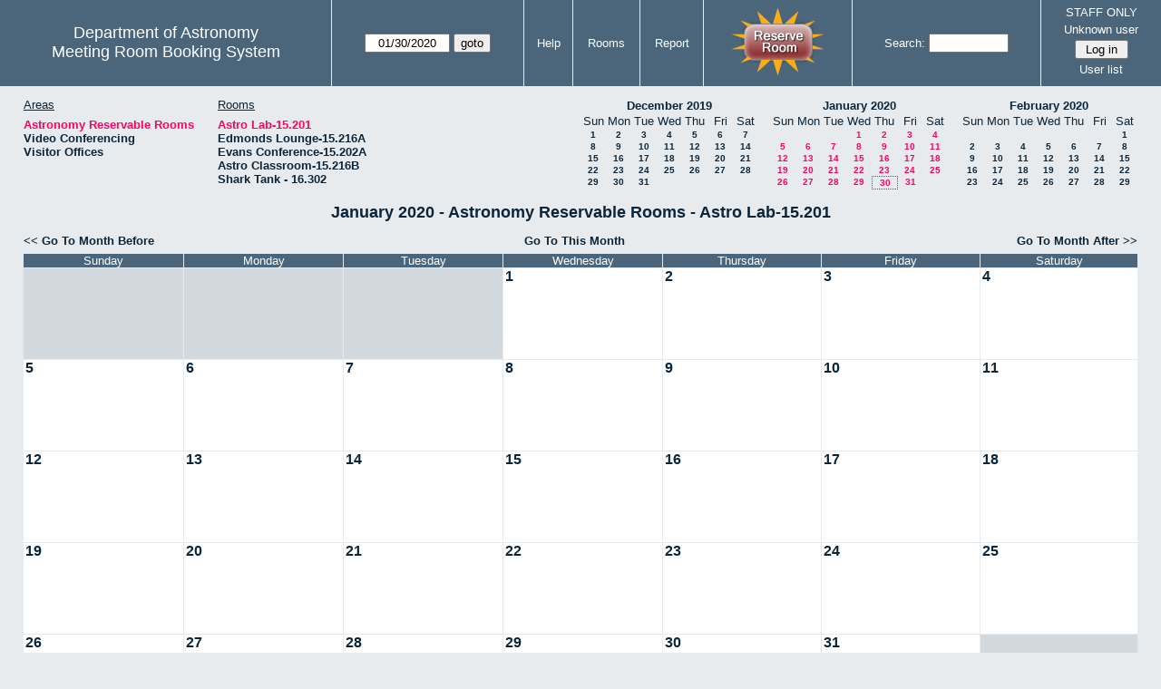

--- FILE ---
content_type: text/html; charset=utf-8
request_url: https://www.as.utexas.edu/meeting/month.php?year=2020&month=1&day=30&area=2
body_size: 38315
content:
<!DOCTYPE html>
<html>
  <head>
  <meta charset="utf-8">
    <link href="jquery/ui/css/sunny/jquery-ui-1.8.16.custom.css" rel="stylesheet" type="text/css">
    
    <link href="jquery/datatables/css/mrbs-page.css" rel="stylesheet" type="text/css">
    <link href="jquery/datatables/css/mrbs-table.css" rel="stylesheet" type="text/css">
    <link href="jquery/datatables/css/ColReorder.css" rel="stylesheet" type="text/css">
    <link href="jquery/datatables/css/ColVis.css" rel="stylesheet" type="text/css">
    
    <link rel="stylesheet" href="mrbs.css.php" type="text/css">
    <link rel="stylesheet" media="print" href="mrbs-print.css.php" type="text/css">

    <!--[if IE]>
    <link rel="stylesheet" href="mrbs-ie.css" type="text/css">
    <![endif]-->
    <!--[if IE 8]>
    <link rel="stylesheet" href="mrbs-ie8.css" type="text/css">
    <![endif]-->
    <!--[if lte IE 8]>
    <link rel="stylesheet" href="mrbs-ielte8.css" type="text/css">
    <![endif]-->
    <!--[if lte IE 7]>
    <link rel="stylesheet" href="mrbs-ielte7.css.php" type="text/css">
    <![endif]-->
    <!--[if lte IE 6]>
    <link rel="stylesheet" href="mrbs-ielte6.css" type="text/css">
    <![endif]-->
    
    <meta name="robots" content="noindex">
    <title>Meeting Room Booking System</title>

        
    <script type="text/javascript" src="jquery/jquery-1.6.4.min.js"></script>
    <script type="text/javascript" src="jquery/ui/jquery-ui-1.8.16.custom.min.js"></script>
    <script type="text/javascript" src="jquery/ui/jquery-ui-i18n.js"></script>
        <script type="text/javascript" src="jquery/ui/jquery-ui-datepicker-en.js"></script>
    <script type="text/javascript" src="jquery/ui/jquery-ui-datepicker-en-US.js"></script>
     
        <script type="text/javascript">
      //<![CDATA[
      var lteIE6 = false;
      //]]>
    </script>
    <!--[if lte IE 6]>
    <script type="text/javascript">
      //<![CDATA[
      var lteIE6 = true;
      //]]>
    </script>
    <![endif]-->
    
        <script type="text/javascript">
      //<![CDATA[
      var lteIE7 = false;
      //]]>
    </script>
    <!--[if lte IE 7]>
    <script type="text/javascript">
      //<![CDATA[
      var lteIE7 = true;
      //]]>
    </script>
    <![endif]-->
    
        <script type="text/javascript">
      //<![CDATA[
      var lteIE8 = false;
      //]]>
    </script>
    <!--[if lte IE 8]>
    <script type="text/javascript">
      //<![CDATA[
      var lteIE8 = true;
      //]]>
    </script>
    <![endif]-->
      
        <script type="text/javascript">

//<![CDATA[

function getErrorList(errors)
{
  var result = {html: '', text: ''};
  var patternSpan = /<span[\s\S]*span>/gi;
  var patternTags = /<\S[^><]*>/g;
  result.html += "<ul>";
  for (var i=0; i<errors.length; i++)
  {
    result.html += "<li>" + errors[i] + "<\/li>";
    result.text += '(' + (i+1).toString() + ') ';
        result.text += errors[i].replace(patternSpan, '').replace(patternTags, '') + "  \n";
  }
  result.html += "<\/ul>";
  return result;
}

$(function() {
  $.datepicker.setDefaults($.datepicker.regional['en']);
$.datepicker.setDefaults($.datepicker.regional['en']);
  $.datepicker.setDefaults({
    showOtherMonths: true,
    selectOtherMonths: true,
    changeMonth: true,
    changeYear: true,
    duration: 'fast',
    showWeek: false,
    firstDay: 0,
    altFormat: 'yy-mm-dd',
    onClose: function(dateText, inst) {datepicker_close(dateText, inst);}
  });
});


function datepicker_close(dateText, inst, formId)
{
  var alt_id = inst.id + '_alt';
  var date = document.getElementById(alt_id).value.split('-');
  document.getElementById(alt_id + '_year').value  = date[0];
  document.getElementById(alt_id + '_month').value = date[1];
  document.getElementById(alt_id + '_day').value   = date[2];
  document.getElementById(inst.id).blur();
    if (formId)
  {
    var form = document.getElementById(formId);
    form.submit();
  }
}




$(window).load(function() {

    // if there's a logon box, set the username input field in focus
  var logonForm = document.getElementById('logon');
  if (logonForm && logonForm.NewUserName)
  {
    logonForm.NewUserName.focus();
  }
  
    if (!lteIE6)
  {
    $('<input>').attr({
        type: 'hidden',
        name: 'datatable',
        value: '1'
      }).appendTo('#header_search');
  }
  

      if (lteIE6)
    {
      var dayWeekTable = $('#day_main, #week_main');
      dayWeekTable.find('td.new')
        .hover(function() {
            $(this).not('.multiple_booking').toggleClass('new_hover');
          });
      dayWeekTable.find('td')
        .hover(function() {
            $(this).parent().find('td.row_labels').toggleClass('row_labels_hover');
          });
      $('#month_main .valid a.new_booking')
        .parent().parent()
        .hover(function() {
            $(this).toggleClass('valid_hover');
          });
    }                             
                                     
    
});


//]]>
    </script>
  </head>
  <body class="non_js month">
    <script type="text/javascript">
      //<![CDATA[
      $('body').addClass('js').removeClass('non_js');
      //]]>
    </script> 

    <div class="screenonly">


  <table id="banner">
    <tr>
      <td id="company">
        <div>
          <div id="logo">
<span>Department of Astronomy</span>
</div>
          <div id="mrbs">
            <a href="index.php">Meeting Room Booking System</a>
          </div>
        </div>
      </td>
      
      <td>
        <form action="day.php" method="get" id="Form1">
          <div>
            <span id="dateselector">
<select name="day">
<option>1</option>
<option>2</option>
<option>3</option>
<option>4</option>
<option>5</option>
<option>6</option>
<option>7</option>
<option>8</option>
<option>9</option>
<option>10</option>
<option>11</option>
<option>12</option>
<option>13</option>
<option>14</option>
<option>15</option>
<option>16</option>
<option>17</option>
<option>18</option>
<option>19</option>
<option>20</option>
<option>21</option>
<option>22</option>
<option>23</option>
<option>24</option>
<option>25</option>
<option>26</option>
<option>27</option>
<option>28</option>
<option>29</option>
<option selected="selected">30</option>
<option>31</option>
</select>
<select name="month">
<option value="1" selected="selected">Jan</option>
<option value="2">Feb</option>
<option value="3">Mar</option>
<option value="4">Apr</option>
<option value="5">May</option>
<option value="6">Jun</option>
<option value="7">Jul</option>
<option value="8">Aug</option>
<option value="9">Sep</option>
<option value="10">Oct</option>
<option value="11">Nov</option>
<option value="12">Dec</option>
</select>
<select name="year">
<option value="2015">2015</option>
<option value="2016">2016</option>
<option value="2017">2017</option>
<option value="2018">2018</option>
<option value="2019">2019</option>
<option value="2020" selected="selected">2020</option>
<option value="2021">2021</option>
<option value="2022">2022</option>
<option value="2023">2023</option>
<option value="2024">2024</option>
<option value="2025">2025</option>
<option value="2026">2026</option>
<option value="2027">2027</option>
<option value="2028">2028</option>
<option value="2029">2029</option>
<option value="2030">2030</option>
<option value="2031">2031</option>
</select>
</span>
  <script type="text/javascript">

  $(function() {
    $("#datepicker").datepicker({yearRange: '2015:2031',
                                                       altField: '#datepicker_alt'
                                                       , onClose: function(dateText, inst) {datepicker_close(dateText, inst, 'Form1');}                                                      });
        var initial_date = new Date(2020, 0, 30);
    var dateFormat = $("#datepicker").datepicker( "option", "dateFormat" );
    document.getElementById('datepicker').value = $.datepicker.formatDate(dateFormat, initial_date);
    document.getElementById('datepicker_alt_day').value = 30;
    document.getElementById('datepicker_alt_month').value = 1;
    document.getElementById('datepicker_alt_year').value = 2020;
    $(".ui-datepicker").draggable();
  });
 
  
  var dateselector = document.getElementById('dateselector');
  var datepicker_html = '<input class="date" type="text" id="datepicker">\n';
    datepicker_html += '<input type="hidden" id="datepicker_alt"'
  datepicker_html += ' name="_alt"';
  datepicker_html += ' value="2020-1-30"';
  datepicker_html += ' disabled="disabled">\n';
    datepicker_html += '<input type="hidden" id="datepicker_alt_day" name="day">\n';
  datepicker_html += '<input type="hidden" id="datepicker_alt_month" name="month">\n';
  datepicker_html += '<input type="hidden" id="datepicker_alt_year" name="year">\n';
  dateselector.innerHTML = datepicker_html;
  
  </script>
  <input type="hidden" name="area" value="2">
<input type="hidden" name="room" value="54">
<input type="submit" value="goto">
           </div>
        </form>
              </td>
      <td>
<a href="help.php?day=30&amp;month=1&amp;year=2020&amp;area=2&amp;room=54">Help</a>
</td>
<td>
<a href="admin.php?day=30&amp;month=1&amp;year=2020&amp;area=2&amp;room=54">Rooms</a>
</td>
<td>
<a href="report.php?day=30&amp;month=1&amp;year=2020&amp;area=2&amp;room=54">Report</a>
</td>
      
      <td style="background-color: #4b667b;">
      <a href="https://utexas.qualtrics.com/jfe/form/SV_b3MyFhuuGiKqZlc" target="_blank"><img border=0 width=105 height=80 src="images/book1.jpg" alt="book meeting room"></a>
      </td>
      <td>
        <form id="header_search" method="get" action="search.php">
          <div>
            <a href="search.php?advanced=1">Search:</a>
            <input type="text"   name="search_str" value="">
            <input type="hidden" name="day"        value="30">
            <input type="hidden" name="month"      value="1">
            <input type="hidden" name="year"       value="2020">
            <input type="hidden" name="area" value="2">
<input type="hidden" name="room" value="54">
          </div>
        </form>
      </td>
      
      <td>
STAFF ONLY
<div id="logon_box">
                <a href="">Unknown user</a>
                <form method="post" action="admin.php">
                  <div>
                    <input type="hidden" name="TargetURL" value="month.php?year=2020&amp;month=1&amp;day=30&amp;area=2">
                    <input type="hidden" name="Action" value="QueryName">
                    <input type="submit" value=" Log in ">
                  </div>
                </form>
<a href="edit_users.php">User list</a>
</div>
</td>
    </tr>
  </table>
</div>

<div id="contents">
<div id="dwm_header" class="screenonly">
<div id="dwm_areas">
<h3>Areas</h3>
<ul>
<li><a href="month.php?year=2020&amp;month=1&amp;day=30&amp;area=2"><span class="current">Astronomy Reservable Rooms</span></a></li>
<li><a href="month.php?year=2020&amp;month=1&amp;day=30&amp;area=9"><span>Video Conferencing</span></a></li>
<li><a href="month.php?year=2020&amp;month=1&amp;day=30&amp;area=10"><span>Visitor Offices</span></a></li>
</ul>
</div>
<div id="dwm_rooms">
<h3>Rooms</h3><ul>
<li><a href="month.php?year=2020&amp;month=1&amp;day=30&amp;area=2&amp;room=54"><span class="current">Astro Lab-15.201</span></a></li>
<li><a href="month.php?year=2020&amp;month=1&amp;day=30&amp;area=2&amp;room=2"><span>Edmonds Lounge-15.216A</span></a></li>
<li><a href="month.php?year=2020&amp;month=1&amp;day=30&amp;area=2&amp;room=3"><span>Evans Conference-15.202A</span></a></li>
<li><a href="month.php?year=2020&amp;month=1&amp;day=30&amp;area=2&amp;room=1"><span>Astro Classroom-15.216B</span></a></li>
<li><a href="month.php?year=2020&amp;month=1&amp;day=30&amp;area=2&amp;room=50"><span>Shark Tank - 16.302</span></a></li>
</ul>
</div>
<div id="cals" class="screenonly">
<div id="cal_last">
<table class="calendar">
<thead>
<tr>
<th colspan="7"><a href="month.php?year=2019&amp;month=12&amp;day=30&amp;area=2&amp;room=54">December&nbsp;2019</a></th>
</tr>
<tr>
<th>Sun</th>
<th>Mon</th>
<th>Tue</th>
<th>Wed</th>
<th>Thu</th>
<th>Fri</th>
<th>Sat</th>
</tr>
</thead>
<tbody>
<tr>
<td><a href="month.php?year=2019&amp;month=12&amp;day=1&amp;area=2&amp;room=54">1</a></td>
<td><a href="month.php?year=2019&amp;month=12&amp;day=2&amp;area=2&amp;room=54">2</a></td>
<td><a href="month.php?year=2019&amp;month=12&amp;day=3&amp;area=2&amp;room=54">3</a></td>
<td><a href="month.php?year=2019&amp;month=12&amp;day=4&amp;area=2&amp;room=54">4</a></td>
<td><a href="month.php?year=2019&amp;month=12&amp;day=5&amp;area=2&amp;room=54">5</a></td>
<td><a href="month.php?year=2019&amp;month=12&amp;day=6&amp;area=2&amp;room=54">6</a></td>
<td><a href="month.php?year=2019&amp;month=12&amp;day=7&amp;area=2&amp;room=54">7</a></td>
</tr>
<tr>
<td><a href="month.php?year=2019&amp;month=12&amp;day=8&amp;area=2&amp;room=54">8</a></td>
<td><a href="month.php?year=2019&amp;month=12&amp;day=9&amp;area=2&amp;room=54">9</a></td>
<td><a href="month.php?year=2019&amp;month=12&amp;day=10&amp;area=2&amp;room=54">10</a></td>
<td><a href="month.php?year=2019&amp;month=12&amp;day=11&amp;area=2&amp;room=54">11</a></td>
<td><a href="month.php?year=2019&amp;month=12&amp;day=12&amp;area=2&amp;room=54">12</a></td>
<td><a href="month.php?year=2019&amp;month=12&amp;day=13&amp;area=2&amp;room=54">13</a></td>
<td><a href="month.php?year=2019&amp;month=12&amp;day=14&amp;area=2&amp;room=54">14</a></td>
</tr>
<tr>
<td><a href="month.php?year=2019&amp;month=12&amp;day=15&amp;area=2&amp;room=54">15</a></td>
<td><a href="month.php?year=2019&amp;month=12&amp;day=16&amp;area=2&amp;room=54">16</a></td>
<td><a href="month.php?year=2019&amp;month=12&amp;day=17&amp;area=2&amp;room=54">17</a></td>
<td><a href="month.php?year=2019&amp;month=12&amp;day=18&amp;area=2&amp;room=54">18</a></td>
<td><a href="month.php?year=2019&amp;month=12&amp;day=19&amp;area=2&amp;room=54">19</a></td>
<td><a href="month.php?year=2019&amp;month=12&amp;day=20&amp;area=2&amp;room=54">20</a></td>
<td><a href="month.php?year=2019&amp;month=12&amp;day=21&amp;area=2&amp;room=54">21</a></td>
</tr>
<tr>
<td><a href="month.php?year=2019&amp;month=12&amp;day=22&amp;area=2&amp;room=54">22</a></td>
<td><a href="month.php?year=2019&amp;month=12&amp;day=23&amp;area=2&amp;room=54">23</a></td>
<td><a href="month.php?year=2019&amp;month=12&amp;day=24&amp;area=2&amp;room=54">24</a></td>
<td><a href="month.php?year=2019&amp;month=12&amp;day=25&amp;area=2&amp;room=54">25</a></td>
<td><a href="month.php?year=2019&amp;month=12&amp;day=26&amp;area=2&amp;room=54">26</a></td>
<td><a href="month.php?year=2019&amp;month=12&amp;day=27&amp;area=2&amp;room=54">27</a></td>
<td><a href="month.php?year=2019&amp;month=12&amp;day=28&amp;area=2&amp;room=54">28</a></td>
</tr>
<tr>
<td><a href="month.php?year=2019&amp;month=12&amp;day=29&amp;area=2&amp;room=54">29</a></td>
<td><a href="month.php?year=2019&amp;month=12&amp;day=30&amp;area=2&amp;room=54">30</a></td>
<td><a href="month.php?year=2019&amp;month=12&amp;day=31&amp;area=2&amp;room=54">31</a></td>
<td>&nbsp;</td>
<td>&nbsp;</td>
<td>&nbsp;</td>
<td>&nbsp;</td>
</tr>
</tbody>
</table>
</div>
<div id="cal_this">
<table class="calendar">
<thead>
<tr>
<th colspan="7"><a href="month.php?year=2020&amp;month=01&amp;day=30&amp;area=2&amp;room=54">January&nbsp;2020</a></th>
</tr>
<tr>
<th>Sun</th>
<th>Mon</th>
<th>Tue</th>
<th>Wed</th>
<th>Thu</th>
<th>Fri</th>
<th>Sat</th>
</tr>
</thead>
<tbody>
<tr>
<td>&nbsp;</td>
<td>&nbsp;</td>
<td>&nbsp;</td>
<td><a class="current" href="month.php?year=2020&amp;month=01&amp;day=1&amp;area=2&amp;room=54">1</a></td>
<td><a class="current" href="month.php?year=2020&amp;month=01&amp;day=2&amp;area=2&amp;room=54">2</a></td>
<td><a class="current" href="month.php?year=2020&amp;month=01&amp;day=3&amp;area=2&amp;room=54">3</a></td>
<td><a class="current" href="month.php?year=2020&amp;month=01&amp;day=4&amp;area=2&amp;room=54">4</a></td>
</tr>
<tr>
<td><a class="current" href="month.php?year=2020&amp;month=01&amp;day=5&amp;area=2&amp;room=54">5</a></td>
<td><a class="current" href="month.php?year=2020&amp;month=01&amp;day=6&amp;area=2&amp;room=54">6</a></td>
<td><a class="current" href="month.php?year=2020&amp;month=01&amp;day=7&amp;area=2&amp;room=54">7</a></td>
<td><a class="current" href="month.php?year=2020&amp;month=01&amp;day=8&amp;area=2&amp;room=54">8</a></td>
<td><a class="current" href="month.php?year=2020&amp;month=01&amp;day=9&amp;area=2&amp;room=54">9</a></td>
<td><a class="current" href="month.php?year=2020&amp;month=01&amp;day=10&amp;area=2&amp;room=54">10</a></td>
<td><a class="current" href="month.php?year=2020&amp;month=01&amp;day=11&amp;area=2&amp;room=54">11</a></td>
</tr>
<tr>
<td><a class="current" href="month.php?year=2020&amp;month=01&amp;day=12&amp;area=2&amp;room=54">12</a></td>
<td><a class="current" href="month.php?year=2020&amp;month=01&amp;day=13&amp;area=2&amp;room=54">13</a></td>
<td><a class="current" href="month.php?year=2020&amp;month=01&amp;day=14&amp;area=2&amp;room=54">14</a></td>
<td><a class="current" href="month.php?year=2020&amp;month=01&amp;day=15&amp;area=2&amp;room=54">15</a></td>
<td><a class="current" href="month.php?year=2020&amp;month=01&amp;day=16&amp;area=2&amp;room=54">16</a></td>
<td><a class="current" href="month.php?year=2020&amp;month=01&amp;day=17&amp;area=2&amp;room=54">17</a></td>
<td><a class="current" href="month.php?year=2020&amp;month=01&amp;day=18&amp;area=2&amp;room=54">18</a></td>
</tr>
<tr>
<td><a class="current" href="month.php?year=2020&amp;month=01&amp;day=19&amp;area=2&amp;room=54">19</a></td>
<td><a class="current" href="month.php?year=2020&amp;month=01&amp;day=20&amp;area=2&amp;room=54">20</a></td>
<td><a class="current" href="month.php?year=2020&amp;month=01&amp;day=21&amp;area=2&amp;room=54">21</a></td>
<td><a class="current" href="month.php?year=2020&amp;month=01&amp;day=22&amp;area=2&amp;room=54">22</a></td>
<td><a class="current" href="month.php?year=2020&amp;month=01&amp;day=23&amp;area=2&amp;room=54">23</a></td>
<td><a class="current" href="month.php?year=2020&amp;month=01&amp;day=24&amp;area=2&amp;room=54">24</a></td>
<td><a class="current" href="month.php?year=2020&amp;month=01&amp;day=25&amp;area=2&amp;room=54">25</a></td>
</tr>
<tr>
<td><a class="current" href="month.php?year=2020&amp;month=01&amp;day=26&amp;area=2&amp;room=54">26</a></td>
<td><a class="current" href="month.php?year=2020&amp;month=01&amp;day=27&amp;area=2&amp;room=54">27</a></td>
<td><a class="current" href="month.php?year=2020&amp;month=01&amp;day=28&amp;area=2&amp;room=54">28</a></td>
<td><a class="current" href="month.php?year=2020&amp;month=01&amp;day=29&amp;area=2&amp;room=54">29</a></td>
<td id="sticky_day"><a class="current" href="month.php?year=2020&amp;month=01&amp;day=30&amp;area=2&amp;room=54">30</a></td>
<td><a class="current" href="month.php?year=2020&amp;month=01&amp;day=31&amp;area=2&amp;room=54">31</a></td>
<td>&nbsp;</td>
</tr>
</tbody>
</table>
</div>
<div id="cal_next">
<table class="calendar">
<thead>
<tr>
<th colspan="7"><a href="month.php?year=2020&amp;month=02&amp;day=29&amp;area=2&amp;room=54">February&nbsp;2020</a></th>
</tr>
<tr>
<th>Sun</th>
<th>Mon</th>
<th>Tue</th>
<th>Wed</th>
<th>Thu</th>
<th>Fri</th>
<th>Sat</th>
</tr>
</thead>
<tbody>
<tr>
<td>&nbsp;</td>
<td>&nbsp;</td>
<td>&nbsp;</td>
<td>&nbsp;</td>
<td>&nbsp;</td>
<td>&nbsp;</td>
<td><a href="month.php?year=2020&amp;month=02&amp;day=1&amp;area=2&amp;room=54">1</a></td>
</tr>
<tr>
<td><a href="month.php?year=2020&amp;month=02&amp;day=2&amp;area=2&amp;room=54">2</a></td>
<td><a href="month.php?year=2020&amp;month=02&amp;day=3&amp;area=2&amp;room=54">3</a></td>
<td><a href="month.php?year=2020&amp;month=02&amp;day=4&amp;area=2&amp;room=54">4</a></td>
<td><a href="month.php?year=2020&amp;month=02&amp;day=5&amp;area=2&amp;room=54">5</a></td>
<td><a href="month.php?year=2020&amp;month=02&amp;day=6&amp;area=2&amp;room=54">6</a></td>
<td><a href="month.php?year=2020&amp;month=02&amp;day=7&amp;area=2&amp;room=54">7</a></td>
<td><a href="month.php?year=2020&amp;month=02&amp;day=8&amp;area=2&amp;room=54">8</a></td>
</tr>
<tr>
<td><a href="month.php?year=2020&amp;month=02&amp;day=9&amp;area=2&amp;room=54">9</a></td>
<td><a href="month.php?year=2020&amp;month=02&amp;day=10&amp;area=2&amp;room=54">10</a></td>
<td><a href="month.php?year=2020&amp;month=02&amp;day=11&amp;area=2&amp;room=54">11</a></td>
<td><a href="month.php?year=2020&amp;month=02&amp;day=12&amp;area=2&amp;room=54">12</a></td>
<td><a href="month.php?year=2020&amp;month=02&amp;day=13&amp;area=2&amp;room=54">13</a></td>
<td><a href="month.php?year=2020&amp;month=02&amp;day=14&amp;area=2&amp;room=54">14</a></td>
<td><a href="month.php?year=2020&amp;month=02&amp;day=15&amp;area=2&amp;room=54">15</a></td>
</tr>
<tr>
<td><a href="month.php?year=2020&amp;month=02&amp;day=16&amp;area=2&amp;room=54">16</a></td>
<td><a href="month.php?year=2020&amp;month=02&amp;day=17&amp;area=2&amp;room=54">17</a></td>
<td><a href="month.php?year=2020&amp;month=02&amp;day=18&amp;area=2&amp;room=54">18</a></td>
<td><a href="month.php?year=2020&amp;month=02&amp;day=19&amp;area=2&amp;room=54">19</a></td>
<td><a href="month.php?year=2020&amp;month=02&amp;day=20&amp;area=2&amp;room=54">20</a></td>
<td><a href="month.php?year=2020&amp;month=02&amp;day=21&amp;area=2&amp;room=54">21</a></td>
<td><a href="month.php?year=2020&amp;month=02&amp;day=22&amp;area=2&amp;room=54">22</a></td>
</tr>
<tr>
<td><a href="month.php?year=2020&amp;month=02&amp;day=23&amp;area=2&amp;room=54">23</a></td>
<td><a href="month.php?year=2020&amp;month=02&amp;day=24&amp;area=2&amp;room=54">24</a></td>
<td><a href="month.php?year=2020&amp;month=02&amp;day=25&amp;area=2&amp;room=54">25</a></td>
<td><a href="month.php?year=2020&amp;month=02&amp;day=26&amp;area=2&amp;room=54">26</a></td>
<td><a href="month.php?year=2020&amp;month=02&amp;day=27&amp;area=2&amp;room=54">27</a></td>
<td><a href="month.php?year=2020&amp;month=02&amp;day=28&amp;area=2&amp;room=54">28</a></td>
<td><a href="month.php?year=2020&amp;month=02&amp;day=29&amp;area=2&amp;room=54">29</a></td>
</tr>
</tbody>
</table>
</div>
</div>
</div>
<div id="dwm">
<h2>January 2020 - Astronomy Reservable Rooms - Astro Lab-15.201</h2>
</div>
<div class="screenonly">
  <div class="date_nav">
    <div class="date_before">
      <a href="month.php?year=2019&amp;month=12&amp;day=30&amp;area=2&amp;room=54">
          &lt;&lt;&nbsp;Go To Month Before
        </a>
    </div>
    <div class="date_now">
      <a href="month.php?year=2026&amp;month=01&amp;day=30&amp;area=2&amp;room=54">
          Go To This Month
        </a>
    </div>
    <div class="date_after">
       <a href="month.php?year=2020&amp;month=2&amp;day=29&amp;area=2&amp;room=54">
          Go To Month After&nbsp;&gt;&gt;
        </a>
    </div>
  </div>
</div>
<table class="dwm_main" id="month_main">
<thead>
<tr>
<th>Sunday</th><th>Monday</th><th>Tuesday</th><th>Wednesday</th><th>Thursday</th><th>Friday</th><th>Saturday</th>
</tr>
</thead>
<tbody>
<tr>
<td class="invalid"><div class="cell_container">&nbsp;</div></td>
<td class="invalid"><div class="cell_container">&nbsp;</div></td>
<td class="invalid"><div class="cell_container">&nbsp;</div></td>
<td class="valid">
<div class="cell_container">
<div class="cell_header">
<a class="monthday" href="day.php?year=2020&amp;month=1&amp;day=1&amp;area=2">1</a>
</div>
<a class="new_booking" href="edit_entry.php?room=54&amp;area=2&amp;year=2020&amp;month=1&amp;day=1&amp;hour=7&amp;minute=0">
</a>
</div>
</td>
<td class="valid">
<div class="cell_container">
<div class="cell_header">
<a class="monthday" href="day.php?year=2020&amp;month=1&amp;day=2&amp;area=2">2</a>
</div>
<a class="new_booking" href="edit_entry.php?room=54&amp;area=2&amp;year=2020&amp;month=1&amp;day=2&amp;hour=7&amp;minute=0">
</a>
</div>
</td>
<td class="valid">
<div class="cell_container">
<div class="cell_header">
<a class="monthday" href="day.php?year=2020&amp;month=1&amp;day=3&amp;area=2">3</a>
</div>
<a class="new_booking" href="edit_entry.php?room=54&amp;area=2&amp;year=2020&amp;month=1&amp;day=3&amp;hour=7&amp;minute=0">
</a>
</div>
</td>
<td class="valid">
<div class="cell_container">
<div class="cell_header">
<a class="monthday" href="day.php?year=2020&amp;month=1&amp;day=4&amp;area=2">4</a>
</div>
<a class="new_booking" href="edit_entry.php?room=54&amp;area=2&amp;year=2020&amp;month=1&amp;day=4&amp;hour=7&amp;minute=0">
</a>
</div>
</td>
</tr><tr>
<td class="valid">
<div class="cell_container">
<div class="cell_header">
<a class="monthday" href="day.php?year=2020&amp;month=1&amp;day=5&amp;area=2">5</a>
</div>
<a class="new_booking" href="edit_entry.php?room=54&amp;area=2&amp;year=2020&amp;month=1&amp;day=5&amp;hour=7&amp;minute=0">
</a>
</div>
</td>
<td class="valid">
<div class="cell_container">
<div class="cell_header">
<a class="monthday" href="day.php?year=2020&amp;month=1&amp;day=6&amp;area=2">6</a>
</div>
<a class="new_booking" href="edit_entry.php?room=54&amp;area=2&amp;year=2020&amp;month=1&amp;day=6&amp;hour=7&amp;minute=0">
</a>
</div>
</td>
<td class="valid">
<div class="cell_container">
<div class="cell_header">
<a class="monthday" href="day.php?year=2020&amp;month=1&amp;day=7&amp;area=2">7</a>
</div>
<a class="new_booking" href="edit_entry.php?room=54&amp;area=2&amp;year=2020&amp;month=1&amp;day=7&amp;hour=7&amp;minute=0">
</a>
</div>
</td>
<td class="valid">
<div class="cell_container">
<div class="cell_header">
<a class="monthday" href="day.php?year=2020&amp;month=1&amp;day=8&amp;area=2">8</a>
</div>
<a class="new_booking" href="edit_entry.php?room=54&amp;area=2&amp;year=2020&amp;month=1&amp;day=8&amp;hour=7&amp;minute=0">
</a>
</div>
</td>
<td class="valid">
<div class="cell_container">
<div class="cell_header">
<a class="monthday" href="day.php?year=2020&amp;month=1&amp;day=9&amp;area=2">9</a>
</div>
<a class="new_booking" href="edit_entry.php?room=54&amp;area=2&amp;year=2020&amp;month=1&amp;day=9&amp;hour=7&amp;minute=0">
</a>
</div>
</td>
<td class="valid">
<div class="cell_container">
<div class="cell_header">
<a class="monthday" href="day.php?year=2020&amp;month=1&amp;day=10&amp;area=2">10</a>
</div>
<a class="new_booking" href="edit_entry.php?room=54&amp;area=2&amp;year=2020&amp;month=1&amp;day=10&amp;hour=7&amp;minute=0">
</a>
</div>
</td>
<td class="valid">
<div class="cell_container">
<div class="cell_header">
<a class="monthday" href="day.php?year=2020&amp;month=1&amp;day=11&amp;area=2">11</a>
</div>
<a class="new_booking" href="edit_entry.php?room=54&amp;area=2&amp;year=2020&amp;month=1&amp;day=11&amp;hour=7&amp;minute=0">
</a>
</div>
</td>
</tr><tr>
<td class="valid">
<div class="cell_container">
<div class="cell_header">
<a class="monthday" href="day.php?year=2020&amp;month=1&amp;day=12&amp;area=2">12</a>
</div>
<a class="new_booking" href="edit_entry.php?room=54&amp;area=2&amp;year=2020&amp;month=1&amp;day=12&amp;hour=7&amp;minute=0">
</a>
</div>
</td>
<td class="valid">
<div class="cell_container">
<div class="cell_header">
<a class="monthday" href="day.php?year=2020&amp;month=1&amp;day=13&amp;area=2">13</a>
</div>
<a class="new_booking" href="edit_entry.php?room=54&amp;area=2&amp;year=2020&amp;month=1&amp;day=13&amp;hour=7&amp;minute=0">
</a>
</div>
</td>
<td class="valid">
<div class="cell_container">
<div class="cell_header">
<a class="monthday" href="day.php?year=2020&amp;month=1&amp;day=14&amp;area=2">14</a>
</div>
<a class="new_booking" href="edit_entry.php?room=54&amp;area=2&amp;year=2020&amp;month=1&amp;day=14&amp;hour=7&amp;minute=0">
</a>
</div>
</td>
<td class="valid">
<div class="cell_container">
<div class="cell_header">
<a class="monthday" href="day.php?year=2020&amp;month=1&amp;day=15&amp;area=2">15</a>
</div>
<a class="new_booking" href="edit_entry.php?room=54&amp;area=2&amp;year=2020&amp;month=1&amp;day=15&amp;hour=7&amp;minute=0">
</a>
</div>
</td>
<td class="valid">
<div class="cell_container">
<div class="cell_header">
<a class="monthday" href="day.php?year=2020&amp;month=1&amp;day=16&amp;area=2">16</a>
</div>
<a class="new_booking" href="edit_entry.php?room=54&amp;area=2&amp;year=2020&amp;month=1&amp;day=16&amp;hour=7&amp;minute=0">
</a>
</div>
</td>
<td class="valid">
<div class="cell_container">
<div class="cell_header">
<a class="monthday" href="day.php?year=2020&amp;month=1&amp;day=17&amp;area=2">17</a>
</div>
<a class="new_booking" href="edit_entry.php?room=54&amp;area=2&amp;year=2020&amp;month=1&amp;day=17&amp;hour=7&amp;minute=0">
</a>
</div>
</td>
<td class="valid">
<div class="cell_container">
<div class="cell_header">
<a class="monthday" href="day.php?year=2020&amp;month=1&amp;day=18&amp;area=2">18</a>
</div>
<a class="new_booking" href="edit_entry.php?room=54&amp;area=2&amp;year=2020&amp;month=1&amp;day=18&amp;hour=7&amp;minute=0">
</a>
</div>
</td>
</tr><tr>
<td class="valid">
<div class="cell_container">
<div class="cell_header">
<a class="monthday" href="day.php?year=2020&amp;month=1&amp;day=19&amp;area=2">19</a>
</div>
<a class="new_booking" href="edit_entry.php?room=54&amp;area=2&amp;year=2020&amp;month=1&amp;day=19&amp;hour=7&amp;minute=0">
</a>
</div>
</td>
<td class="valid">
<div class="cell_container">
<div class="cell_header">
<a class="monthday" href="day.php?year=2020&amp;month=1&amp;day=20&amp;area=2">20</a>
</div>
<a class="new_booking" href="edit_entry.php?room=54&amp;area=2&amp;year=2020&amp;month=1&amp;day=20&amp;hour=7&amp;minute=0">
</a>
</div>
</td>
<td class="valid">
<div class="cell_container">
<div class="cell_header">
<a class="monthday" href="day.php?year=2020&amp;month=1&amp;day=21&amp;area=2">21</a>
</div>
<a class="new_booking" href="edit_entry.php?room=54&amp;area=2&amp;year=2020&amp;month=1&amp;day=21&amp;hour=7&amp;minute=0">
</a>
</div>
</td>
<td class="valid">
<div class="cell_container">
<div class="cell_header">
<a class="monthday" href="day.php?year=2020&amp;month=1&amp;day=22&amp;area=2">22</a>
</div>
<a class="new_booking" href="edit_entry.php?room=54&amp;area=2&amp;year=2020&amp;month=1&amp;day=22&amp;hour=7&amp;minute=0">
</a>
</div>
</td>
<td class="valid">
<div class="cell_container">
<div class="cell_header">
<a class="monthday" href="day.php?year=2020&amp;month=1&amp;day=23&amp;area=2">23</a>
</div>
<a class="new_booking" href="edit_entry.php?room=54&amp;area=2&amp;year=2020&amp;month=1&amp;day=23&amp;hour=7&amp;minute=0">
</a>
</div>
</td>
<td class="valid">
<div class="cell_container">
<div class="cell_header">
<a class="monthday" href="day.php?year=2020&amp;month=1&amp;day=24&amp;area=2">24</a>
</div>
<a class="new_booking" href="edit_entry.php?room=54&amp;area=2&amp;year=2020&amp;month=1&amp;day=24&amp;hour=7&amp;minute=0">
</a>
</div>
</td>
<td class="valid">
<div class="cell_container">
<div class="cell_header">
<a class="monthday" href="day.php?year=2020&amp;month=1&amp;day=25&amp;area=2">25</a>
</div>
<a class="new_booking" href="edit_entry.php?room=54&amp;area=2&amp;year=2020&amp;month=1&amp;day=25&amp;hour=7&amp;minute=0">
</a>
</div>
</td>
</tr><tr>
<td class="valid">
<div class="cell_container">
<div class="cell_header">
<a class="monthday" href="day.php?year=2020&amp;month=1&amp;day=26&amp;area=2">26</a>
</div>
<a class="new_booking" href="edit_entry.php?room=54&amp;area=2&amp;year=2020&amp;month=1&amp;day=26&amp;hour=7&amp;minute=0">
</a>
</div>
</td>
<td class="valid">
<div class="cell_container">
<div class="cell_header">
<a class="monthday" href="day.php?year=2020&amp;month=1&amp;day=27&amp;area=2">27</a>
</div>
<a class="new_booking" href="edit_entry.php?room=54&amp;area=2&amp;year=2020&amp;month=1&amp;day=27&amp;hour=7&amp;minute=0">
</a>
</div>
</td>
<td class="valid">
<div class="cell_container">
<div class="cell_header">
<a class="monthday" href="day.php?year=2020&amp;month=1&amp;day=28&amp;area=2">28</a>
</div>
<a class="new_booking" href="edit_entry.php?room=54&amp;area=2&amp;year=2020&amp;month=1&amp;day=28&amp;hour=7&amp;minute=0">
</a>
</div>
</td>
<td class="valid">
<div class="cell_container">
<div class="cell_header">
<a class="monthday" href="day.php?year=2020&amp;month=1&amp;day=29&amp;area=2">29</a>
</div>
<a class="new_booking" href="edit_entry.php?room=54&amp;area=2&amp;year=2020&amp;month=1&amp;day=29&amp;hour=7&amp;minute=0">
</a>
</div>
</td>
<td class="valid">
<div class="cell_container">
<div class="cell_header">
<a class="monthday" href="day.php?year=2020&amp;month=1&amp;day=30&amp;area=2">30</a>
</div>
<a class="new_booking" href="edit_entry.php?room=54&amp;area=2&amp;year=2020&amp;month=1&amp;day=30&amp;hour=7&amp;minute=0">
</a>
</div>
</td>
<td class="valid">
<div class="cell_container">
<div class="cell_header">
<a class="monthday" href="day.php?year=2020&amp;month=1&amp;day=31&amp;area=2">31</a>
</div>
<a class="new_booking" href="edit_entry.php?room=54&amp;area=2&amp;year=2020&amp;month=1&amp;day=31&amp;hour=7&amp;minute=0">
</a>
</div>
</td>
<td class="invalid"><div class="cell_container">&nbsp;</div></td>
</tr></tbody></table>
<div class="screenonly">
  <div class="date_nav">
    <div class="date_before">
      <a href="month.php?year=2019&amp;month=12&amp;day=30&amp;area=2&amp;room=54">
          &lt;&lt;&nbsp;Go To Month Before
        </a>
    </div>
    <div class="date_now">
      <a href="month.php?year=2026&amp;month=01&amp;day=30&amp;area=2&amp;room=54">
          Go To This Month
        </a>
    </div>
    <div class="date_after">
       <a href="month.php?year=2020&amp;month=2&amp;day=29&amp;area=2&amp;room=54">
          Go To Month After&nbsp;&gt;&gt;
        </a>
    </div>
  </div>
</div>
<table id="colour_key"><tr>
<td class="A">
<div class="celldiv slots1" title="AST Classes">
AST Classes</div></td>
<td class="B">
<div class="celldiv slots1" title="Colloquium">
Colloquium</div></td>
<td class="C">
<div class="celldiv slots1" title="Special Event">
Special Event</div></td>
<td class="D">
<div class="celldiv slots1" title="One Time Mtg">
One Time Mtg</div></td>
<td class="E">
<div class="celldiv slots1" title="Recurring Mtg">
Recurring Mtg</div></td>
</tr><tr><td class="F">
<div class="celldiv slots1" title="Theory Sem">
Theory Sem</div></td>
<td class="G">
<div class="celldiv slots1" title="Stellar Sem">
Stellar Sem</div></td>
<td class="H">
<div class="celldiv slots1" title="Cosmos Sem">
Cosmos Sem</div></td>
<td class="I">
<div class="celldiv slots1" title="Exgal Sem">
Exgal Sem</div></td>
<td class="J">
<div class="celldiv slots1" title="ISM Sem">
ISM Sem</div></td>
</tr></table>
</div><div class="screenonly trailer" id="trailer">
<div id="viewday">
<div class="trailer_label">
<a href="day.php?year=2020&amp;month=1&amp;day=30&amp;area=2&amp;room=54">View Day:</a>
</div>
<div class="trailer_links">
<span><a href="day.php?year=2020&amp;month=01&amp;day=24&amp;area=2&amp;room=54">Jan 24</a></span>
 | <span><a href="day.php?year=2020&amp;month=01&amp;day=25&amp;area=2&amp;room=54">Jan 25</a></span>
 | <span><a href="day.php?year=2020&amp;month=01&amp;day=26&amp;area=2&amp;room=54">Jan 26</a></span>
 | <span><a href="day.php?year=2020&amp;month=01&amp;day=27&amp;area=2&amp;room=54">Jan 27</a></span>
 | <span><a href="day.php?year=2020&amp;month=01&amp;day=28&amp;area=2&amp;room=54">Jan 28</a></span>
 | <span><a href="day.php?year=2020&amp;month=01&amp;day=29&amp;area=2&amp;room=54">Jan 29</a></span>
 | <span class="current">[ <a href="day.php?year=2020&amp;month=01&amp;day=30&amp;area=2&amp;room=54">Jan 30</a> ]</span>
 | <span><a href="day.php?year=2020&amp;month=01&amp;day=31&amp;area=2&amp;room=54">Jan 31</a></span>
 | <span><a href="day.php?year=2020&amp;month=02&amp;day=01&amp;area=2&amp;room=54">Feb 01</a></span>
 | <span><a href="day.php?year=2020&amp;month=02&amp;day=02&amp;area=2&amp;room=54">Feb 02</a></span>
 | <span><a href="day.php?year=2020&amp;month=02&amp;day=03&amp;area=2&amp;room=54">Feb 03</a></span>
 | <span><a href="day.php?year=2020&amp;month=02&amp;day=04&amp;area=2&amp;room=54">Feb 04</a></span>
 | <span><a href="day.php?year=2020&amp;month=02&amp;day=05&amp;area=2&amp;room=54">Feb 05</a></span>
 | <span><a href="day.php?year=2020&amp;month=02&amp;day=06&amp;area=2&amp;room=54">Feb 06</a></span>
</div>
</div>
<div id="viewweek">
<div class="trailer_label">
<a href="week.php?year=2020&amp;month=1&amp;day=30&amp;area=2&amp;room=54">View Week:</a>
</div>
<div class="trailer_links">
  <a href="week.php?year=2020&amp;month=01&amp;day=02&amp;area=2&amp;room=54">Dec 29</a>
 |   <a href="week.php?year=2020&amp;month=01&amp;day=09&amp;area=2&amp;room=54">Jan 05</a>
 |   <a href="week.php?year=2020&amp;month=01&amp;day=16&amp;area=2&amp;room=54">Jan 12</a>
 |   <a href="week.php?year=2020&amp;month=01&amp;day=23&amp;area=2&amp;room=54">Jan 19</a>
 | <span class="current">
[   <a href="week.php?year=2020&amp;month=01&amp;day=30&amp;area=2&amp;room=54">Jan 26</a>
]</span>
 |   <a href="week.php?year=2020&amp;month=02&amp;day=06&amp;area=2&amp;room=54">Feb 02</a>
 |   <a href="week.php?year=2020&amp;month=02&amp;day=13&amp;area=2&amp;room=54">Feb 09</a>
 |   <a href="week.php?year=2020&amp;month=02&amp;day=20&amp;area=2&amp;room=54">Feb 16</a>
 |   <a href="week.php?year=2020&amp;month=02&amp;day=27&amp;area=2&amp;room=54">Feb 23</a>
</div>
</div>
<div id="viewmonth">
<div class="trailer_label">
<a href="month.php?year=2020&amp;month=1&amp;day=30&amp;area=2&amp;room=54">View Month:</a>
</div>
<div class="trailer_links">
  <a href="month.php?year=2019&amp;month=11&amp;day=30&amp;area=2&amp;room=54">Nov 2019</a>
 |   <a href="month.php?year=2019&amp;month=12&amp;day=30&amp;area=2&amp;room=54">Dec 2019</a>
 | <span class="current">
[   <a href="month.php?year=2020&amp;month=01&amp;day=30&amp;area=2&amp;room=54">Jan 2020</a>
]</span>
 |   <a href="month.php?year=2020&amp;month=02&amp;day=29&amp;area=2&amp;room=54">Feb 2020</a>
 |   <a href="month.php?year=2020&amp;month=03&amp;day=30&amp;area=2&amp;room=54">Mar 2020</a>
 |   <a href="month.php?year=2020&amp;month=04&amp;day=30&amp;area=2&amp;room=54">Apr 2020</a>
 |   <a href="month.php?year=2020&amp;month=05&amp;day=30&amp;area=2&amp;room=54">May 2020</a>
 |   <a href="month.php?year=2020&amp;month=06&amp;day=30&amp;area=2&amp;room=54">Jun 2020</a>
 |   <a href="month.php?year=2020&amp;month=07&amp;day=30&amp;area=2&amp;room=54">Jul 2020</a>
</div>
</div>
</div>
  </body>
</html>
